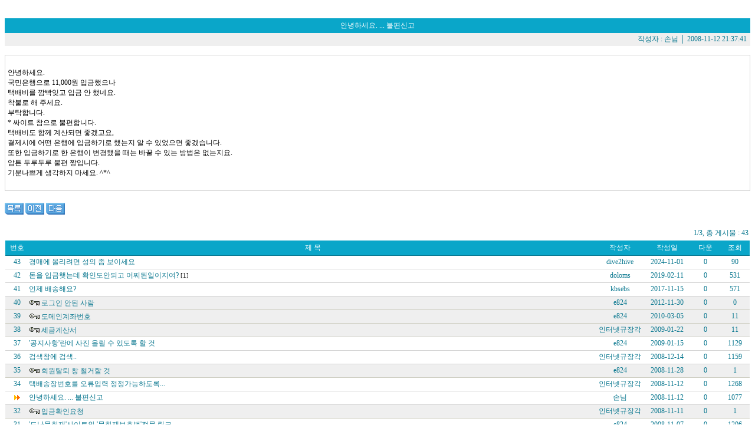

--- FILE ---
content_type: text/html; charset=EUC-KR
request_url: http://e824.com/webboard/view.php?&bbs_id=error&m_id=&a_seq=&p_pid=&page=&doc_num=204
body_size: 32250
content:
	<html>
<head>
<title>알지보드 > 불편신고 > 안녕하세요. ... 불편신고</title>
<meta http-equiv="Content-Type" content="text/html; charset=euc-kr">
<link href="./skin/board/basic/style.css" rel="stylesheet" type="text/css">
</head>

<body
>
<div align="center">
<SCRIPT LANGUAGE="JavaScript">
<!--
function img_new_window(name,title) {
	if(name=='')
		return;
	var x=screen.width/2-150/2; //창을 화면 중앙으로 위치 
	var y=(screen.height-30)/2-150/2;
	window.open('./skin/board/basic/img_view.php?image='+name+'&title='+title,'','width=150,height=150,scrollbars=1,resizable=1,top='+y+',left='+x)
}
//-->
</SCRIPT>

<!--table border=0 cellspacing=0 cellpadding=0 width=100%>
<tr>
	<td align=right>
	    <a href="./">[Home]</a>
	    <a href=./mb_login.php?url=%2Fwebboard%2Fview.php%3F%26bbs_id%3Derror%26m_id%3D%26a_seq%3D%26p_pid%3D%26page%3D%26doc_num%3D204  class=bbs>[로그인]</a>
		<a href=./mb_join.php?url=%2Fwebboard%2Fview.php%3F%26bbs_id%3Derror%26m_id%3D%26a_seq%3D%26p_pid%3D%26page%3D%26doc_num%3D204  class=bbs>[가입]</a> 
		<a href=./mb_password.php?url=%2Fwebboard%2Fview.php%3F%26bbs_id%3Derror%26m_id%3D%26a_seq%3D%26p_pid%3D%26page%3D%26doc_num%3D204  class=bbs>[암호찾기]</a>
	    <RG----[정보수정]</a>
		<RG----[메모]</a>
		<RG----[로그아웃]</a>
		<RG----[탈퇴]</a>
	    <RG----[관리]</a>
	</td>
</tr>
</table-->	<TABLE>
  <TR>
    <TD  class=bbs>&nbsp;</TD>
  </TR>
</TABLE>
<TABLE cellSpacing=0 cellPadding=0 width="100%" border=0>
  <TR> 
    <TD align=middle> <TABLE cellSpacing=0 cellPadding=0 width="100%" border=0>
        <TR> 
          <TD> <TABLE cellSpacing=0 cellPadding=0 width="100%" 
border=0>
              <TR> 

                <TD height=25 align=middle bgColor=#0aa6c9 class="bbs"><FONT 
                              color=#ffffff>안녕하세요. ... 불편신고							  
				 </FONT></TD>
              </TR>
			  <TR bgColor=#efefef> 
                      
                    <TD height=22 class="bbs" width=100% align=right>
					작성자 : <span onClick="rg_layer('./', 'error','', '손님', '', '', '')" style='cursor:hand;'> 
                                            손님</span>
                       <!--[220.xxx.143.xxx] --> │
                     2008-11-12 21:37:41&nbsp;&nbsp;
                  </TD>  
              </TR>
              <TR> 
                <TD align=middle bgColor=#ffffff><br>
									<TABLE width="100%" border=0 style="table-layout:fixed" cellspacing=1 cellpadding=4 bgcolor=d1d1d1>
                    <TR> 
                      <TD class="bbs" style='word-break:break-all' id="contents" bgcolor=#ffffff>
<!--홈페이지 : <a href="./link.php?&bbs_id=error&page=&type=home&doc_num=204" target=_blank  class=bbs></a>, Hit:1<br>
--><!--링크 #1 : <RG--</a>, Hit:0<br>
--><!--링크 #2 : <RG--</a>, Hit:0<br>
--><!--다운로드 #1 : <RG-- (0 Bytes)</a>, Down:0<br>
--><!--다운로드 #2 : <RG-- (0 Bytes)</a>, Down:0<br>
--><!-- : <br>
--><!-- : <br>
--><!-- : <br>
--><!-- : <br>
--><!-- : <br>
--><!--<br>
--><!--<br>
--><script language="JavaScript" type="text/JavaScript">
var img1_width = 0;
var img2_width = 0;
var img1_exist = false;
var img2_exist = false;

function set_img_init() {
	if(img1_exist) setInterval(set_img1, 100);
	if(img2_exist) setInterval(set_img2, 100);
	if(old_onload) old_onload();
}

function set_img(name,org_width,view_width) {
  var img = eval((navigator.appName == 'Netscape') ? nsdoc+'.'+name : 'document.all.'+name);
  if (img) {
	  if(org_width>view_width) {
			img.width=view_width;
		} else if(org_width < view_width) {
			img.width=org_width;
		}
	}
}

if(onload)
	var old_onload=onload;
onload=set_img_init;
</script>
<!--<img src="" border="0" onerror="this.src='./skin/board/basic/blank_.gif'" onclick="img_new_window('','%BE%C8%B3%E7%C7%CF%BC%BC%BF%E4.+...+%BA%D2%C6%ED%BD%C5%B0%ED')" style="cursor:hand;" id=img_file1>
<script language="JavaScript" type="text/JavaScript">
img1_exist = true;
function set_img1() {
	if(img1_width==0) {
		img1_width = img_file1.width;
	}
	set_img('img_file1',img1_width,contents.offsetWidth)
}
</script>
<br>
--><!--<img src="" border="0" onerror="this.src='./skin/board/basic/blank_.gif'" onclick="img_new_window('','%BE%C8%B3%E7%C7%CF%BC%BC%BF%E4.+...+%BA%D2%C6%ED%BD%C5%B0%ED')" style="cursor:hand;" id=img_file2>
<script language="JavaScript" type="text/JavaScript">
img2_exist = true;
function set_img2() {
	if(img2_width==0) {
		img2_width = img_file2.width;
	}
	set_img('img_file2',img2_width,contents.offsetWidth)
}
</script>
<br>
--><br>
<FONT color=#000000>안녕하세요. <br>국민은행으로 11,000원 입금했으나 <br>택배비를 깜빡잊고 입금 안 했네요. <br>착불로 해 주세요. <br>부탁합니다. <br>* 싸이트 참으로 불편합니다. <br>택배비도 함께 계산되면 좋겠고요, <br>결제시에 어떤 은행에 입금하기로 했는지 알 수 있었으면 좋겠습니다. <br>또한 입금하기로 한 은행이 변경됐을 때는 바꿀 수 있는 방법은 없는지요. <br>암튼 두루두루 불편 짱입니다. <br>기분나쁘게 생각하지 마세요. ^*^</FONT>
<br>
								<br>
                <!--<div id="Layer1" style="width:100%; height:100px; overflow: hidden;word-break:break-all;background-color:#F7F7F7;layer-background-color:#F7F7F7;">
<p style="margin:5;"></div>
</div>
								-->                <!-- 테러 태그 방지용 -->
                </xml></xmp><a href=""></a><a href=''></a>
											</TD>
                    </TR>
                  </TABLE>
								</TD>
              </TR>
            </TABLE></TD>
        </TR>
      </TABLE><br></TD>
  </TR>
<tr>
<td background="./skin/board/basic/b.gif"><spacer type=block height=1></td>
</tr>
<tr>
<td align=center>
		<table border=0 width=100% cellpadding=0 cellspacing=0>		</table>
	</td></tr>
<!--<tr><td align=center class=bbs><br>
<spacer type=block width=100% height=1 background="./skin/board/basic/b.gif" >
<table border=0 width=100% cellpadding=0 cellspacing=0>
<form name=form_comment method=post action='./comment.php?&bbs_id=error&m_id=&a_seq=&p_pid=&page=&type=write&doc_num=204' autocomplete=off>
    <tr> 
      <td class=bottomline align=center class=bbs> <table width="100%" border="0" cellspacing="0" cellpadding="0">
              <tr> 
                <td>&nbsp;</td>
                <td align="left" class=bbs>&nbsp;&nbsp;&nbsp;이름&nbsp;:&nbsp; <input type=text name=cmt_name class=text size=10 maxlength=20 value='' itemname='이름' required style='border-width:1; border-color:rgb(136,136,136); border-style:solid;'> 
                </td>
                <td align="center" class=bbs>이메일&nbsp;:&nbsp; <input type=text name=cmt_email class=text size=10 maxlength=50 value='' itemname='이메일' style='border-width:1; border-color:rgb(136,136,136); border-style:solid;'> 
                </td>
                <td align="right" class=bbs>암호&nbsp;:&nbsp; <input type=password name=cmt_password class=text size=10 itemname='암호' required style='border-width:1; border-color:rgb(136,136,136); border-style:solid;'>&nbsp;</td>
                <td width="80" align=center></td>
              </tr>
            </table></td>
    </tr>
    <tr> 
      <td class=bottomline align=center> <table width="100%" border="0" cellspacing="0" cellpadding="0">
              <tr> 
                <td>&nbsp;</td>
                <td height="24" align="left" valign="bottom" class=bbs>&nbsp;&nbsp;&nbsp;이름&nbsp;:&nbsp; 
                                  </td>
                <td valign="bottom" class=bbs>이메일&nbsp;:&nbsp; 
                                  </td>
                <td width="80" align=center></td>
              </tr>
            </table></td>
    </tr>

    <tr> 
      <td class=bottomline align=center> <table width=100%>
          <tr> 
            <td width=50 align=center class=bbs onclick="document.form_comment.cmt_comment.rows=document.form_comment.cmt_comment.rows+2" style=cursor:hand>내용
            <td><textarea rows=4 name=cmt_comment class=textarea style='width:100%' onKeyDown="if ((getByteLength(this.value) >= 200) && (event.keyCode >= 47)) event.returnValue = false;" required itemname='코멘트내용' style='border-width:1; border-color:rgb(136,136,136); border-style:solid;'></textarea></td>
            <td width="80" height="100%"><input type=submit value='  의견작성  ' style="height:100%;width:100%"></td></tr> 
        </table></td>
    </tr>
  </form>
  <script language="JavaScript">

function getByteLength(s)
{
  var len = 0;

  if (s == null) return 0;

  for(var i = 0; i < s.length; i++)
  {
    var c = escape(s.charAt(i));
    if (c.length == 1) len++;
    else if (c.indexOf("%u") != -1) len += 2;
    else if (c.indexOf("%") != -1) len += c.length / 3;
  }
  return len;
}

</script>
		<tr>
			<TD align=middle bgColor=#d1d1d1 colSpan=2 height=1><IMG 
				height=1 width="100%" border=0></TD>
			</TR>
</table>
	</td></tr>
-->  <TR> 
    <TD class="bbs"><img height=5><br>
        <a href="./list.php?&bbs_id=error&page=&m_id=&a_seq=&p_pid="  class=bbs><IMG src="./skin/board/basic/list.gif" border=0></a>
		<a href="./view.php?&bbs_id=error&m_id=&a_seq=&p_pid=&page=&doc_num=205"><img src="./skin/board/basic/prev.gif" border=0></a>        <a href="./view.php?&bbs_id=error&m_id=&a_seq=&p_pid=&page=&doc_num=203"><img src="./skin/board/basic/next.gif" border=0></a>
        <!--<RG--<IMG src="./skin/board/basic/write.gif" border=0></a>-->        <!--<RG--<IMG src="./skin/board/basic/reply.gif" border=0></a>-->
        <!--<RG--<IMG src="./skin/board/basic/modify.gif" border=0></a>-->        <!--<RG--<IMG src="./skin/board/basic/delete.gif" border=0></a>-->
<!--<RG--<IMG src="./skin/board/basic/vote.gif" border=0></a>--><!--<RG--<IMG src="./skin/board/basic/novote.gif" border=0></a>-->
        <!--            <a href="javascript:view_manager(204)"><IMG src="./skin/board/basic/admin.gif" border=0></a>
<script language="JavaScript" type="text/JavaScript">
function view_manager(doc_num)
{
	window.open('?bbs_id=error&chk_rg_num[]='+doc_num, "board_manager", 'scrollbars=no,width=355,height=200');
}
</script>
        -->		</TD>
  </TR>
</TABLE>
<br><table width="100%">
<tr>
    <form name=fcategory>
    <td width=50%> 
        <!--            Category : <select name=ca_id onchange="location='./list.php?bbs_id=error&ss[fc]='+this.value;" class=select>
            <option value=''>전체</option>
                        </select>
        -->    </td>
    </form>
		<td width=50% align="right" class="bbs">1/3, 총 게시물 : 43</td>
</tr>
</table>

<TABLE cellSpacing=0 cellPadding=1 width="100%" border=0>
	<TR> 
		<TD> <TABLE cellSpacing=0 cellPadding=0 width="100%" border=0 style="table-layout:fixed">
<form name=form_list method='post' action=''>
<input type=hidden name=bbs_id value='error'>
<input type=hidden name=page value='1'>
				<TR bgColor=#0aa6c9 height=25> 
					<TD width=40 align=middle class="bbs"><FONT 
											color=#ffffff>번호</FONT></TD>
<!--					<TD width=60 align=middle class="bbs"><FONT 
											color=#ffffff>분류</FONT></TD>
-->					<TD align=middle class="bbs"><FONT color=#ffffff>제 목</FONT></TD>
					<TD width=80 align=middle class="bbs"><FONT 
										color=#ffffff>작성자</FONT></TD>
					<TD width=80 align=middle class="bbs"><FONT 
										color=#ffffff>작성일</FONT></TD>
					<TD width=50 align=middle class="bbs"><FONT 
										color=#ffffff>다운</FONT></TD>
					<TD width=50 align=middle class="bbs"><FONT 
										color=#ffffff>조회</FONT></TD>
<!--					<TD width=40 align=middle class="bbs"><FONT 
										color=#ffffff>추천</FONT></TD>
--><!--					<TD width=40 align=middle class="bbs"><FONT 
										color=#ffffff>비추천</FONT></TD>
-->				</TR>
				<TR> 
					<TD bgColor=#09778f colSpan=6 height=1></TD>
				</TR>
<TR bgColor='#ffffff' height=22> 
	<TD align=middle class="bbs">43</TD>
<!--	<td align=middle class="bbs"></td>
-->	<TD nowrap>
<!--	<input type=checkbox name=chk_rg_num[] value='222'>
-->	 <a href="./view.php?&bbs_id=error&m_id=&a_seq=&p_pid=&page=&doc_num=222"  class=bbs>경매에 올리려면 성의 좀 보이세요</a> <span style='font-size:8pt;'></span> </TD></xmp></xml></font>
	<TD align=middle class="bbs"><span onClick="rg_layer('./', 'error','dive2hive', 'dive2hive', '', '', '0')" style='cursor:hand;'> dive2hive</span></TD>
	<TD align=middle class="bbs">2024-11-01</TD>
<TD align=middle class="bbs">0</td>
	<TD align=middle class="bbs">90</TD>
<!--<TD align=middle class="bbs">0</td>
--><!--<TD align=middle class="bbs">0</td>
--></TR>
<TR> 
	<TD align=middle bgColor=#d1d1d1 colSpan='6' height=1><IMG 
			height=1 src="./skin/board/basic/blank_.gif" width="100%" 
			border=0></TD>
</TR><TR bgColor='#ffffff' height=22> 
	<TD align=middle class="bbs">42</TD>
<!--	<td align=middle class="bbs"></td>
-->	<TD nowrap>
<!--	<input type=checkbox name=chk_rg_num[] value='221'>
-->	 <a href="./view.php?&bbs_id=error&m_id=&a_seq=&p_pid=&page=&doc_num=221"  class=bbs>돈을 입금햇는데 확인도안되고 어찌된일이지여?</a> <span style='font-size:8pt;'>[1]</span> </TD></xmp></xml></font>
	<TD align=middle class="bbs"><span onClick="rg_layer('./', 'error','doloms', 'doloms', '', '', '0')" style='cursor:hand;'> doloms</span></TD>
	<TD align=middle class="bbs">2019-02-11</TD>
<TD align=middle class="bbs">0</td>
	<TD align=middle class="bbs">531</TD>
<!--<TD align=middle class="bbs">0</td>
--><!--<TD align=middle class="bbs">0</td>
--></TR>
<TR> 
	<TD align=middle bgColor=#d1d1d1 colSpan='6' height=1><IMG 
			height=1 src="./skin/board/basic/blank_.gif" width="100%" 
			border=0></TD>
</TR><TR bgColor='#ffffff' height=22> 
	<TD align=middle class="bbs">41</TD>
<!--	<td align=middle class="bbs"></td>
-->	<TD nowrap>
<!--	<input type=checkbox name=chk_rg_num[] value='220'>
-->	 <a href="./view.php?&bbs_id=error&m_id=&a_seq=&p_pid=&page=&doc_num=220"  class=bbs>언제 배송해요?</a> <span style='font-size:8pt;'></span> </TD></xmp></xml></font>
	<TD align=middle class="bbs"><span onClick="rg_layer('./', 'error','kbsebs', 'kbsebs', '', '', '0')" style='cursor:hand;'> kbsebs</span></TD>
	<TD align=middle class="bbs">2017-11-15</TD>
<TD align=middle class="bbs">0</td>
	<TD align=middle class="bbs">571</TD>
<!--<TD align=middle class="bbs">0</td>
--><!--<TD align=middle class="bbs">0</td>
--></TR>
<TR> 
	<TD align=middle bgColor=#d1d1d1 colSpan='6' height=1><IMG 
			height=1 src="./skin/board/basic/blank_.gif" width="100%" 
			border=0></TD>
</TR><TR bgColor='#efefef' height=22> 
	<TD align=middle class="bbs">40</TD>
<!--	<td align=middle class="bbs"></td>
-->	<TD nowrap>
<!--	<input type=checkbox name=chk_rg_num[] value='218'>
-->	 <IMG src="./skin/board/basic/secret.gif" border=0><a href="./view.php?&bbs_id=error&m_id=&a_seq=&p_pid=&page=&doc_num=218"  class=bbs>로그인 안된 사람</a> <span style='font-size:8pt;'></span> </TD></xmp></xml></font>
	<TD align=middle class="bbs"><span onClick="rg_layer('./', 'error','e824', 'e824', '', '', '0')" style='cursor:hand;'> e824</span></TD>
	<TD align=middle class="bbs">2012-11-30</TD>
<TD align=middle class="bbs">0</td>
	<TD align=middle class="bbs">0</TD>
<!--<TD align=middle class="bbs">0</td>
--><!--<TD align=middle class="bbs">0</td>
--></TR>
<TR> 
	<TD align=middle bgColor=#cdcdc colSpan='6' height=1><IMG 
			height=1 src="./skin/board/basic/blank_.gif" width="100%" 
			border=0></TD>
</TR><TR bgColor='#efefef' height=22> 
	<TD align=middle class="bbs">39</TD>
<!--	<td align=middle class="bbs"></td>
-->	<TD nowrap>
<!--	<input type=checkbox name=chk_rg_num[] value='215'>
-->	 <IMG src="./skin/board/basic/secret.gif" border=0><a href="./view.php?&bbs_id=error&m_id=&a_seq=&p_pid=&page=&doc_num=215"  class=bbs>도메인계좌번호</a> <span style='font-size:8pt;'></span> </TD></xmp></xml></font>
	<TD align=middle class="bbs"><span onClick="rg_layer('./', 'error','e824', 'e824', '', '', '0')" style='cursor:hand;'> e824</span></TD>
	<TD align=middle class="bbs">2010-03-05</TD>
<TD align=middle class="bbs">0</td>
	<TD align=middle class="bbs">11</TD>
<!--<TD align=middle class="bbs">0</td>
--><!--<TD align=middle class="bbs">0</td>
--></TR>
<TR> 
	<TD align=middle bgColor=#cdcdc colSpan='6' height=1><IMG 
			height=1 src="./skin/board/basic/blank_.gif" width="100%" 
			border=0></TD>
</TR><TR bgColor='#efefef' height=22> 
	<TD align=middle class="bbs">38</TD>
<!--	<td align=middle class="bbs"></td>
-->	<TD nowrap>
<!--	<input type=checkbox name=chk_rg_num[] value='210'>
-->	 <IMG src="./skin/board/basic/secret.gif" border=0><a href="./view.php?&bbs_id=error&m_id=&a_seq=&p_pid=&page=&doc_num=210"  class=bbs>세금계산서</a> <span style='font-size:8pt;'></span> </TD></xmp></xml></font>
	<TD align=middle class="bbs"><span onClick="rg_layer('./', 'error','', '인터넷규장각', '', '', '')" style='cursor:hand;'> 인터넷규장각</span></TD>
	<TD align=middle class="bbs">2009-01-22</TD>
<TD align=middle class="bbs">0</td>
	<TD align=middle class="bbs">11</TD>
<!--<TD align=middle class="bbs">0</td>
--><!--<TD align=middle class="bbs">0</td>
--></TR>
<TR> 
	<TD align=middle bgColor=#cdcdc colSpan='6' height=1><IMG 
			height=1 src="./skin/board/basic/blank_.gif" width="100%" 
			border=0></TD>
</TR><TR bgColor='#ffffff' height=22> 
	<TD align=middle class="bbs">37</TD>
<!--	<td align=middle class="bbs"></td>
-->	<TD nowrap>
<!--	<input type=checkbox name=chk_rg_num[] value='209'>
-->	 <a href="./view.php?&bbs_id=error&m_id=&a_seq=&p_pid=&page=&doc_num=209"  class=bbs>&#039;공지사항&#039;란에 사진 올릴 수 있도록 할 것</a> <span style='font-size:8pt;'></span> </TD></xmp></xml></font>
	<TD align=middle class="bbs"><span onClick="rg_layer('./', 'error','', 'e824', 'webmaster%40e824.com', '', '')" style='cursor:hand;'> e824</span></TD>
	<TD align=middle class="bbs">2009-01-15</TD>
<TD align=middle class="bbs">0</td>
	<TD align=middle class="bbs">1129</TD>
<!--<TD align=middle class="bbs">0</td>
--><!--<TD align=middle class="bbs">0</td>
--></TR>
<TR> 
	<TD align=middle bgColor=#d1d1d1 colSpan='6' height=1><IMG 
			height=1 src="./skin/board/basic/blank_.gif" width="100%" 
			border=0></TD>
</TR><TR bgColor='#ffffff' height=22> 
	<TD align=middle class="bbs">36</TD>
<!--	<td align=middle class="bbs"></td>
-->	<TD nowrap>
<!--	<input type=checkbox name=chk_rg_num[] value='208'>
-->	 <a href="./view.php?&bbs_id=error&m_id=&a_seq=&p_pid=&page=&doc_num=208"  class=bbs>검색창에 검색..</a> <span style='font-size:8pt;'></span> </TD></xmp></xml></font>
	<TD align=middle class="bbs"><span onClick="rg_layer('./', 'error','', '인터넷규장각', '', '', '')" style='cursor:hand;'> 인터넷규장각</span></TD>
	<TD align=middle class="bbs">2008-12-14</TD>
<TD align=middle class="bbs">0</td>
	<TD align=middle class="bbs">1159</TD>
<!--<TD align=middle class="bbs">0</td>
--><!--<TD align=middle class="bbs">0</td>
--></TR>
<TR> 
	<TD align=middle bgColor=#d1d1d1 colSpan='6' height=1><IMG 
			height=1 src="./skin/board/basic/blank_.gif" width="100%" 
			border=0></TD>
</TR><TR bgColor='#efefef' height=22> 
	<TD align=middle class="bbs">35</TD>
<!--	<td align=middle class="bbs"></td>
-->	<TD nowrap>
<!--	<input type=checkbox name=chk_rg_num[] value='207'>
-->	 <IMG src="./skin/board/basic/secret.gif" border=0><a href="./view.php?&bbs_id=error&m_id=&a_seq=&p_pid=&page=&doc_num=207"  class=bbs>회원탈퇴 창 철거할 것</a> <span style='font-size:8pt;'></span> </TD></xmp></xml></font>
	<TD align=middle class="bbs"><span onClick="rg_layer('./', 'error','', 'e824', '', '', '')" style='cursor:hand;'> e824</span></TD>
	<TD align=middle class="bbs">2008-11-28</TD>
<TD align=middle class="bbs">0</td>
	<TD align=middle class="bbs">1</TD>
<!--<TD align=middle class="bbs">0</td>
--><!--<TD align=middle class="bbs">0</td>
--></TR>
<TR> 
	<TD align=middle bgColor=#cdcdc colSpan='6' height=1><IMG 
			height=1 src="./skin/board/basic/blank_.gif" width="100%" 
			border=0></TD>
</TR><TR bgColor='#ffffff' height=22> 
	<TD align=middle class="bbs">34</TD>
<!--	<td align=middle class="bbs"></td>
-->	<TD nowrap>
<!--	<input type=checkbox name=chk_rg_num[] value='205'>
-->	 <a href="./view.php?&bbs_id=error&m_id=&a_seq=&p_pid=&page=&doc_num=205"  class=bbs>택배송장번호를 오류입력 정정가능하도록...</a> <span style='font-size:8pt;'></span> </TD></xmp></xml></font>
	<TD align=middle class="bbs"><span onClick="rg_layer('./', 'error','', '인터넷규장각', '', '', '')" style='cursor:hand;'> 인터넷규장각</span></TD>
	<TD align=middle class="bbs">2008-11-12</TD>
<TD align=middle class="bbs">0</td>
	<TD align=middle class="bbs">1268</TD>
<!--<TD align=middle class="bbs">0</td>
--><!--<TD align=middle class="bbs">0</td>
--></TR>
<TR> 
	<TD align=middle bgColor=#d1d1d1 colSpan='6' height=1><IMG 
			height=1 src="./skin/board/basic/blank_.gif" width="100%" 
			border=0></TD>
</TR><TR bgColor='#ffffff' height=22> 
	<TD align=middle class="bbs"><IMG src="./skin/board/basic/cdoc.gif" border=0></TD>
<!--	<td align=middle class="bbs"></td>
-->	<TD nowrap>
<!--	<input type=checkbox name=chk_rg_num[] value='204'>
-->	 <a href="./view.php?&bbs_id=error&m_id=&a_seq=&p_pid=&page=&doc_num=204"  class=bbs>안녕하세요. ... 불편신고</a> <span style='font-size:8pt;'></span> </TD></xmp></xml></font>
	<TD align=middle class="bbs"><span onClick="rg_layer('./', 'error','', '손님', '', '', '')" style='cursor:hand;'> 손님</span></TD>
	<TD align=middle class="bbs">2008-11-12</TD>
<TD align=middle class="bbs">0</td>
	<TD align=middle class="bbs">1077</TD>
<!--<TD align=middle class="bbs">0</td>
--><!--<TD align=middle class="bbs">0</td>
--></TR>
<TR> 
	<TD align=middle bgColor=#d1d1d1 colSpan='6' height=1><IMG 
			height=1 src="./skin/board/basic/blank_.gif" width="100%" 
			border=0></TD>
</TR><TR bgColor='#efefef' height=22> 
	<TD align=middle class="bbs">32</TD>
<!--	<td align=middle class="bbs"></td>
-->	<TD nowrap>
<!--	<input type=checkbox name=chk_rg_num[] value='203'>
-->	 <IMG src="./skin/board/basic/secret.gif" border=0><a href="./view.php?&bbs_id=error&m_id=&a_seq=&p_pid=&page=&doc_num=203"  class=bbs>입금확인요청</a> <span style='font-size:8pt;'></span> </TD></xmp></xml></font>
	<TD align=middle class="bbs"><span onClick="rg_layer('./', 'error','', '인터넷규장각', '', '', '')" style='cursor:hand;'> 인터넷규장각</span></TD>
	<TD align=middle class="bbs">2008-11-11</TD>
<TD align=middle class="bbs">0</td>
	<TD align=middle class="bbs">1</TD>
<!--<TD align=middle class="bbs">0</td>
--><!--<TD align=middle class="bbs">0</td>
--></TR>
<TR> 
	<TD align=middle bgColor=#cdcdc colSpan='6' height=1><IMG 
			height=1 src="./skin/board/basic/blank_.gif" width="100%" 
			border=0></TD>
</TR><TR bgColor='#ffffff' height=22> 
	<TD align=middle class="bbs">31</TD>
<!--	<td align=middle class="bbs"></td>
-->	<TD nowrap>
<!--	<input type=checkbox name=chk_rg_num[] value='202'>
-->	 <a href="./view.php?&bbs_id=error&m_id=&a_seq=&p_pid=&page=&doc_num=202"  class=bbs>&#039;도난문화재&#039;사이트와 &#039;문화재보호법&#039;전문 링크</a> <span style='font-size:8pt;'></span> </TD></xmp></xml></font>
	<TD align=middle class="bbs"><span onClick="rg_layer('./', 'error','', 'e824', 'webmaster%40e824.com', '', '')" style='cursor:hand;'> e824</span></TD>
	<TD align=middle class="bbs">2008-11-07</TD>
<TD align=middle class="bbs">0</td>
	<TD align=middle class="bbs">1206</TD>
<!--<TD align=middle class="bbs">0</td>
--><!--<TD align=middle class="bbs">0</td>
--></TR>
<TR> 
	<TD align=middle bgColor=#d1d1d1 colSpan='6' height=1><IMG 
			height=1 src="./skin/board/basic/blank_.gif" width="100%" 
			border=0></TD>
</TR><TR bgColor='#ffffff' height=22> 
	<TD align=middle class="bbs">30</TD>
<!--	<td align=middle class="bbs"></td>
-->	<TD nowrap>
<!--	<input type=checkbox name=chk_rg_num[] value='201'>
-->	 <a href="./view.php?&bbs_id=error&m_id=&a_seq=&p_pid=&page=&doc_num=201"  class=bbs>택배비 &#034; 예상발송료 &#034; &nbsp;: 일반시군 2,500원(15,000원 이상 택배비 무료)</a> <span style='font-size:8pt;'></span> </TD></xmp></xml></font>
	<TD align=middle class="bbs"><span onClick="rg_layer('./', 'error','', '인터넷규장각', '', '', '')" style='cursor:hand;'> 인터넷규장각</span></TD>
	<TD align=middle class="bbs">2008-11-04</TD>
<TD align=middle class="bbs">0</td>
	<TD align=middle class="bbs">930</TD>
<!--<TD align=middle class="bbs">0</td>
--><!--<TD align=middle class="bbs">0</td>
--></TR>
<TR> 
	<TD align=middle bgColor=#d1d1d1 colSpan='6' height=1><IMG 
			height=1 src="./skin/board/basic/blank_.gif" width="100%" 
			border=0></TD>
</TR><TR bgColor='#efefef' height=22> 
	<TD align=middle class="bbs">29</TD>
<!--	<td align=middle class="bbs"></td>
-->	<TD nowrap>
<!--	<input type=checkbox name=chk_rg_num[] value='179'>
-->	 <IMG src="./skin/board/basic/secret.gif" border=0><a href="./view.php?&bbs_id=error&m_id=&a_seq=&p_pid=&page=&doc_num=179"  class=bbs>세금계산서</a> <span style='font-size:8pt;'></span> </TD></xmp></xml></font>
	<TD align=middle class="bbs"><span onClick="rg_layer('./', 'error','', '동민', '', '', '')" style='cursor:hand;'> 동민</span></TD>
	<TD align=middle class="bbs">2008-07-23</TD>
<TD align=middle class="bbs">0</td>
	<TD align=middle class="bbs">3</TD>
<!--<TD align=middle class="bbs">0</td>
--><!--<TD align=middle class="bbs">0</td>
--></TR>
<TR> 
	<TD align=middle bgColor=#cdcdc colSpan='6' height=1><IMG 
			height=1 src="./skin/board/basic/blank_.gif" width="100%" 
			border=0></TD>
</TR><TR bgColor='#ffffff' height=22> 
	<TD align=middle class="bbs">28</TD>
<!--	<td align=middle class="bbs"></td>
-->	<TD nowrap>
<!--	<input type=checkbox name=chk_rg_num[] value='121'>
-->	 <a href="./view.php?&bbs_id=error&m_id=&a_seq=&p_pid=&page=&doc_num=121"  class=bbs>이 창에 외부인들 글 올리지 못하게 할 것(인터넷규장각)</a> <span style='font-size:8pt;'></span> </TD></xmp></xml></font>
	<TD align=middle class="bbs"><span onClick="rg_layer('./', 'error','', 'e824', 'webmaster%40e824.com', '', '')" style='cursor:hand;'> e824</span></TD>
	<TD align=middle class="bbs">2008-05-29</TD>
<TD align=middle class="bbs">0</td>
	<TD align=middle class="bbs">1253</TD>
<!--<TD align=middle class="bbs">0</td>
--><!--<TD align=middle class="bbs">0</td>
--></TR>
<TR> 
	<TD align=middle bgColor=#d1d1d1 colSpan='6' height=1><IMG 
			height=1 src="./skin/board/basic/blank_.gif" width="100%" 
			border=0></TD>
</TR><TR bgColor='#efefef' height=22> 
	<TD align=middle class="bbs">27</TD>
<!--	<td align=middle class="bbs"></td>
-->	<TD nowrap>
<!--	<input type=checkbox name=chk_rg_num[] value='117'>
-->	 <IMG src="./skin/board/basic/secret.gif" border=0><a href="./view.php?&bbs_id=error&m_id=&a_seq=&p_pid=&page=&doc_num=117"  class=bbs>이메일세팅방법</a> <span style='font-size:8pt;'></span> </TD></xmp></xml></font>
	<TD align=middle class="bbs"><span onClick="rg_layer('./', 'error','', '동민', '', '', '')" style='cursor:hand;'> 동민</span></TD>
	<TD align=middle class="bbs">2008-05-28</TD>
<TD align=middle class="bbs">0</td>
	<TD align=middle class="bbs">11</TD>
<!--<TD align=middle class="bbs">0</td>
--><!--<TD align=middle class="bbs">0</td>
--></TR>
<TR> 
	<TD align=middle bgColor=#cdcdc colSpan='6' height=1><IMG 
			height=1 src="./skin/board/basic/blank_.gif" width="100%" 
			border=0></TD>
</TR><TR bgColor='#ffffff' height=22> 
	<TD align=middle class="bbs">26</TD>
<!--	<td align=middle class="bbs"></td>
-->	<TD nowrap>
<!--	<input type=checkbox name=chk_rg_num[] value='110'>
-->	 <a href="./view.php?&bbs_id=error&m_id=&a_seq=&p_pid=&page=&doc_num=110"  class=bbs>이 창,, 관리자외 글 올리지 못하게 할 것(인터넷규장각)</a> <span style='font-size:8pt;'></span> </TD></xmp></xml></font>
	<TD align=middle class="bbs"><span onClick="rg_layer('./', 'error','', 'e824', 'webmaster%40e824.com', '', '')" style='cursor:hand;'> e824</span></TD>
	<TD align=middle class="bbs">2008-05-21</TD>
<TD align=middle class="bbs">0</td>
	<TD align=middle class="bbs">1105</TD>
<!--<TD align=middle class="bbs">0</td>
--><!--<TD align=middle class="bbs">0</td>
--></TR>
<TR> 
	<TD align=middle bgColor=#d1d1d1 colSpan='6' height=1><IMG 
			height=1 src="./skin/board/basic/blank_.gif" width="100%" 
			border=0></TD>
</TR><TR bgColor='#ffffff' height=22> 
	<TD align=middle class="bbs">25</TD>
<!--	<td align=middle class="bbs"></td>
-->	<TD nowrap>
<!--	<input type=checkbox name=chk_rg_num[] value='59'>
-->	 <a href="./view.php?&bbs_id=error&m_id=&a_seq=&p_pid=&page=&doc_num=59"  class=bbs>모든 계좌 결제시스템에 넣기 바람</a> <span style='font-size:8pt;'></span> </TD></xmp></xml></font>
	<TD align=middle class="bbs"><span onClick="rg_layer('./', 'error','', '인터넷규장각', '', '', '')" style='cursor:hand;'> 인터넷규장각</span></TD>
	<TD align=middle class="bbs">2008-03-16</TD>
<TD align=middle class="bbs">0</td>
	<TD align=middle class="bbs">1092</TD>
<!--<TD align=middle class="bbs">0</td>
--><!--<TD align=middle class="bbs">0</td>
--></TR>
<TR> 
	<TD align=middle bgColor=#d1d1d1 colSpan='6' height=1><IMG 
			height=1 src="./skin/board/basic/blank_.gif" width="100%" 
			border=0></TD>
</TR><TR bgColor='#ffffff' height=22> 
	<TD align=middle class="bbs">24</TD>
<!--	<td align=middle class="bbs"></td>
-->	<TD nowrap>
<!--	<input type=checkbox name=chk_rg_num[] value='46'>
-->	 <a href="./view.php?&bbs_id=error&m_id=&a_seq=&p_pid=&page=&doc_num=46"  class=bbs>모든 리스트에 그림이 나타나게</a> <span style='font-size:8pt;'></span> </TD></xmp></xml></font>
	<TD align=middle class="bbs"><span onClick="rg_layer('./', 'error','', 'e824', 'webmaster%40e824.com', '', '')" style='cursor:hand;'> e824</span></TD>
	<TD align=middle class="bbs">2008-02-29</TD>
<TD align=middle class="bbs">0</td>
	<TD align=middle class="bbs">1061</TD>
<!--<TD align=middle class="bbs">0</td>
--><!--<TD align=middle class="bbs">0</td>
--></TR>
<TR> 
	<TD align=middle bgColor=#d1d1d1 colSpan='6' height=1><IMG 
			height=1 src="./skin/board/basic/blank_.gif" width="100%" 
			border=0></TD>
</TR>					</form>
        </TABLE></TD>
    </TR>
    <TR> 
      <TD align=middle class="bbs">
			<br>
			<b>[1]</b> <a href="./list.php?&bbs_id=error&page=2" class=bbs>[2]</a> <a href="./list.php?&bbs_id=error&page=3" class=bbs>[3]</a> <a href="./list.php?&bbs_id=error&page=3" class=bbs>[end]</a> 			</TD>
    </TR>
    <TR></TR>
  </TABLE>
  <TABLE width="100%" border=0>
    <TR> 
    <td width=40% class="bbs">
        <!--<RG--<IMG src="./skin/board/basic/write.gif" border=0></a>-->        <!--

<script language='javascript'>
	function all_checked()
	{
		var f = document.form_list;

		for (var i=0; i<f.length; i++) { 
			if (f.elements[i].name == 'chk_rg_num[]') { 
				f.elements[i].checked = true;
			}
		}
	}
	function all_unchecked()
	{
		var f = document.form_list;

		for (var i=0; i<f.length; i++) { 
			if (f.elements[i].name == 'chk_rg_num[]') { 
				f.elements[i].checked = false;
			}
		}
	}
	function board_manager(url)
	{
			var f = document.form_list;
			var chk_count = 0;

			for (var i=0; i<f.length; i++) { 
				if (f.elements[i].name == 'chk_rg_num[]' && f.elements[i].checked) { 
					chk_count++;
				}
			}
			if (!chk_count) {
				alert("게시물을 하나 이상 선택하세요.");
				return;
			}

			window.open('', "board_manager", 'scrollbars=no,width=355,height=200');

			f.action = url;
			f.target='board_manager';
			f.submit();
	}
</script>
         -->         <!--            <a href="javascript:board_manager('')" class=bbs><IMG src="./skin/board/basic/admin.gif" border=0></a>
        -->    </td>
		<form name=fsearch method=get action='./list.php?bbs_id=error'>
    <input type=hidden name=bbs_id value='error'>
      <TD align=right class="bbs">
				<input type="checkbox" name="ss[sn]" value="1" >이름 
        <input type="checkbox" name="ss[st]" value="1" checked>제목 
        <input type="checkbox" name="ss[sc]" value="1" checked>내용 
        <input type=text name="ss[kw]" size=10 required itemname='검색어' value='' class=input style='border-width:1; border-color:rgb(136,136,136); border-style:solid;'> <INPUT onfocus=this.blur() type=image 
                  src="./skin/board/basic/search.gif" border=0 name=search_button align=absmiddle><br>
<!--------------
			        <input type="checkbox" name="ss[sf]" value="and" >
        AND조건으로&nbsp;<a href="./list.php?bbs_id=error&m_id=&a_seq=&p_pid="><img src="./skin/board/basic/cancel.gif" border="0"></a> 
----------------->
      </TD>
    </form>
    </TR>
  </TABLE>
	<script language=javascript>
window.onload = top.window.IFrameResize;
</script></div>
</body>
</html>
<script src="./skin/board/basic/script.js"></script>


--- FILE ---
content_type: text/css
request_url: http://e824.com/webboard/skin/board/basic/style.css
body_size: 737
content:
body, td, p, input, button, textarea, select { color:#000000; font-family:굴림; font-size:9pt; }
a:link, a:visited, a:active {font-size:9pt; font-family:굴림; text-decoration:none; color:#09778f;}
a:hover {font-size:9pt; font-family:굴림; text-decoration:underline; color:#e43000;}

A.bbs:link {
	COLOR: #09778f;
	TEXT-DECORATION: none;
	font-size: 9pt;


}
A.bbs:active {
	COLOR: #09778f;
	TEXT-DECORATION: none;
	font-size: 9pt;


}
A.bbs:visited {
	COLOR: #09778f;
	TEXT-DECORATION: none;
	font-size: 9pt;


}
A.bbs:hover {
	COLOR: #09778f;
	TEXT-DECORATION: underline;
	font-size: 9pt;


}
td.bbs {

	FONT-SIZE: 9pt; COLOR: #09778f; LINE-HEIGHT: 13pt; FONT-FAMILY: "굴림"; TEXT-DECORATION: none
}


--- FILE ---
content_type: application/javascript
request_url: http://e824.com/webboard/skin/board/basic/script.js
body_size: 12826
content:
if (REQUIRE_ONCE == null)
{
    // 한번만 실행되게
    var REQUIRE_ONCE = true;

    var wrestMsg = "";
    var wrestFld = null;
    var wrestFldDefaultColor = "f5ffff";
    var wrestFldBackColor = "ffe4e1";
    var arrAttr  = new Array ("required", "trim", "minlength", "email", "nospace");

    // subject 속성값을 얻어 return, 없으면 tag의 name을 넘김
    function wrestItemname(fld)
    {
        var itemname = fld.getAttribute("itemname");
        if (itemname != null && itemname != "")
            return itemname;
        else
            return fld.name;
    }

    // 양쪽 공백 없애기
    function wrestTrim(fld) 
    {
        var pattern = /(^\s*)|(\s*$)/g; // \s 공백 문자
        fld.value = fld.value.replace(pattern, "");
        return fld.value;
    }

    // 필수 입력 검사
    function wrestRequired(fld)
    {
        if (wrestTrim(fld) == "") {
            if (wrestFld == null) {
								if(fld.type == "select-one")
                	wrestMsg = wrestItemname(fld) + "을(를) 선택해주세요.\n";
								else
                	wrestMsg = wrestItemname(fld) + "는(은) 필수 입력사항입니다.\n";
                wrestFld = fld;
            }
        }
    }

    // 최소 길이 검사
    function wrestMinlength(fld)
    {
        var len = fld.getAttribute("minlength");
        if (fld.value.length < len) {
            if (wrestFld == null) {
                wrestMsg = wrestItemname(fld) + "는(은) 최소 " + len + "자 이상 입력하세요.\n";
                wrestFld = fld;
            }
        }
    }

    // 전자메일주소 형식 검사
    function wrestEmail(fld) 
    {
        if (!wrestTrim(fld)) return;

        //var pattern = /(\S+)@(\S+)\.(\S+)/; 전자메일주소에 한글 사용시
        var pattern = /([0-9a-zA-Z_-]+)@([0-9a-zA-Z_-]+)\.([0-9a-zA-Z_-]+)/;
        if (!pattern.test(fld.value)) {
            if (wrestFld == null) {
                wrestMsg = wrestItemname(fld) + "는(은) 전자메일주소 형식이 아닙니다.\n";
                wrestFld = fld;
            }
        }
    }

    // 공백 검사후 공백을 "" 로 변환
    function wrestNospace(fld)
    {
        var pattern = /(\s)/g; // \s 공백 문자
        if (pattern.test(fld.value)) {
            if (wrestFld == null) {
                wrestMsg = wrestItemname(fld) + "는(은) 공백이 없어야 합니다.\n";
                wrestFld = fld;
            }
        }
    }

    // submit 할 때 속성을 검사한다.
    function wrestSubmit()
    {
        wrestMsg = "";
        wrestFld = null;

        var attr = null;

        // 해당폼에 대한 요소의 갯수만큼 돌려라
        for (var i = 0; i < this.elements.length; i++) {
            // Input tag 의 type 이 text, file, password 일때만
            if (this.elements[i].type == "text" || 
                this.elements[i].type == "file" || 
                this.elements[i].type == "password" ||
								this.elements[i].type == "select-one" || 
                this.elements[i].type == "textarea") {
                // 배열의 길이만큼 돌려라
                for (var j = 0; j < arrAttr.length; j++) {
                    // 배열에 정의한 속성과 비교해서 속성이 있거나 값이 있다면
                    if (this.elements[i].getAttribute(arrAttr[j]) != null) {
                        // 기본 색상으로 돌려놓고
//                        this.elements[i].style.backgroundColor = wrestFldDefaultColor;
                        switch (arrAttr[j]) {
                            case "required"  : wrestRequired(this.elements[i]); break;
                            case "trim"      : wrestRequired(this.elements[i]); break;
                            case "minlength" : wrestMinlength(this.elements[i]); break;
                            case "email"     : wrestEmail(this.elements[i]); break;
                            case "nospace"   : wrestNospace(this.elements[i]); break;
                            default : break;
                        }
                    }
                }
            }
        }

        // 필드가 null 이 아니라면 오류메세지 출력후 포커스를 해당 오류 필드로 옮김
        // 오류 필드는 배경색상을 바꾼다.
        if (wrestFld != null) {
            alert(wrestMsg);
//            wrestFld.style.backgroundColor = wrestFldBackColor;
            wrestFld.focus();
            return false;
        }

        if (this.oldsubmit && this.oldsubmit() == false)  {
            return false;
        }

        return true;
    }

    // 초기에 onsubmit을 가로채도록 한다.
    function wrestInitialized()
    {
        for (var i = 0; i < document.forms.length; i++) {
            // onsubmit 이벤트가 있다면 저장해 놓는다.
            if (document.forms[i].onsubmit) document.forms[i].oldsubmit = document.forms[i].onsubmit;
            document.forms[i].onsubmit = wrestSubmit;
            for (var j = 0; j < document.forms[i].elements.length; j++) {
                // 필수 입력일 경우는 * 배경이미지를 준다.
                if (document.forms[i].elements[j].getAttribute("required") != null) {
//                    document.forms[i].elements[j].style.backgroundColor = wrestFldDefaultColor;
                    /*
                    document.forms[i].elements[j].className = "wrest_required";
                    document.forms[i].elements[j].style.backgroundPosition = "top right";
                    document.forms[i].elements[j].style.backgroundRepeat = "no-repeat";
                    */
                }
            }
        }
    }

	// 주민등록번호 검사
	function jumin_check(j1, j2) 
	{
			if (j1.value.length < 6 || j2.value.length < 7)
					return false;
	
			var sum_1 = 0;
			var sum_2 = 0;
			var at=0;
			var juminno= j1.value + j2.value;
			sum_1 = (juminno.charAt(0)*2)+
							(juminno.charAt(1)*3)+
							(juminno.charAt(2)*4)+
							(juminno.charAt(3)*5)+
							(juminno.charAt(4)*6)+
							(juminno.charAt(5)*7)+
							(juminno.charAt(6)*8)+
							(juminno.charAt(7)*9)+
							(juminno.charAt(8)*2)+
							(juminno.charAt(9)*3)+
							(juminno.charAt(10)*4)+
							(juminno.charAt(11)*5);
			sum_2=sum_1 % 11;
	
			if (sum_2 == 0) {
					at = 10;
			} else {
					if (sum_2 == 1) 
							at = 11;
					else 
							at = sum_2;
			}
			att = 11 - at;
			if (juminno.charAt(12) != att) {
					return false;
			}
	
			return true
	}

	// 회원아이디 중복검색 창
	function popup_id(frm_name, dir, frm_id, id)
	{		
			if( id.value == '' ) {
				alert("아이디를 입력해주세요.")
				id.focus();
				return false;
			}
			url = dir+'confirm_id.php?frm_name='+frm_name+'&frm_id='+frm_id+'&id='+id.value;
			opt = 'scrollbars=no,width=355,height=200';
			window.open(url, "mbid", opt);
	}

	// 닉네임 중복검색 창
	function popup_nick(frm_name, dir, frm_nick, nick)
	{	
			if( nick.value == '' ) {
				alert("닉네임을 입력해주세요.")
				nick.focus();
				return false;
			}
			url = dir+'confirm_nick.php?frm_name='+frm_name+'&frm_nick='+frm_nick+'&nick='+nick.value;
			opt = 'scrollbars=no,width=355,height=200';
			window.open(url, "mbwriter", opt);
	}
	
	// 우편번호 창
	function popup_zip(frm_name, dir, frm_zip1, frm_zip2, frm_addr1, frm_addr2)
	{
			url = dir+'confirm_zip.php?frm_name='+frm_name+'&frm_zip1='+frm_zip1+'&frm_zip2='+frm_zip2+'&frm_addr1='+frm_addr1+'&frm_addr2='+frm_addr2;
			opt = 'scrollbars=yes,width=500,height=300';
			window.open(url, "mbzip", opt);
	}
		
	// 회원아이디 목록창
	function popup_mb_list(frm_name, dir, frm_id, frm_num, key, multi)
	{		
			if(!multi) multi=1
			if(!key) key=''
			url = dir+'popup_member_list.php?frm_name='+frm_name+'&frm_id='+frm_id+'&frm_num='+frm_num+'&key='+key+'&multi='+multi;
			opt = 'scrollbars=no,width=400,height=500';
			window.open(url, "popup_mb_list", opt);
	}

	// 암호 전송창
	function popup_passwd(dir)
	{	
			url = dir+'send_passwd.php';
			opt = 'scrollbars=no,width=450,height=380';
			window.open(url, "mbpasswd", opt);
	}
	
	// 삭제 검사 확인
	function del(href) 
	{
			if(confirm("정말 삭제하시겠습니까?")) 
					document.location.href = href;
	}

	// 경고메시지
	function warning_msg(type)
	{	
		switch(type) {
			case 'login' : alert("로그인하신후 사용하세요.")
				break;
			}
		return;			
	}

	// 로그인 메시지
	function before_login(dir)
	{	
		alert("로그인 하신후 사용하세요.");
		location.href=dir+'login.php?url='+location.href;
	}

	// 체크박스에 하나라도 체크되면 참
	function list_checkbox(form,fname) {
		var Check_List=false;
		for(i=0;i<form.length;i++) {
			if(form[i].type=="checkbox" && form[i].name==fname) {
				if(form[i].checked) Check_List=true;
			}
		}
		return Check_List;
	}

  // 배열체크박스의 값을 ,로 연결한다.
	function list_checkbox_value(form,fname) {
		var _reslut='';
		for(i=0;i<form.length;i++) {
			if(form[i].type=="checkbox" && form[i].name==fname) {
				if(form[i].checked) {
					if(_reslut=='')
						_reslut = form[i].value
					else
						_reslut = _reslut + ','+form[i].value
				}
			}
		}
		return _reslut;
	}
	

	var layername = 'rg_layer_div'

	function rg_layer_action(name, status)
	{
		var obj = document.all[name];

		if (typeof(obj) == 'undefined') {
			return;
		}

		if (status) {
			obj.style.visibility = status;
		} else {
			if(obj.style.visibility == 'visible')
				obj.style.visibility='hidden';
			else
				obj.style.visibility='visible';
		}
	}

	function rg_layer(dir,bbs_id, id, name, email, homepage, profile)
	{
		// event.clientX : 클릭한곳의 X 좌표
		// event.clientY : 클릭한곳의 Y 좌표
		// obj.offsetWidth  : DIV 오브젝트의 폭
		// obj.offsetHeight : DIV 오브젝트의 높이
		// document.body.clientWidth  : 브라우저의 폭
		// document.body.clientHeight : 브라우저의 높이
		// document.body.scrollLeft : 스크롤 Left
		// document.body.scrollTop  : 스크롤 Top
		// obj.style.posLeft : DIV 오브젝트의 X 좌표
		// obj.style.posTop  : DIV 오브젝트의 Y 좌표

		var obj = document.all[layername];
		var x, y;
		var body = "";
		var height = 0;

		x = event.clientX + document.body.scrollLeft - 20;
		y = event.clientY + document.body.scrollTop - 20;
		obj.style.posLeft = x;
		obj.style.posTop = y;

		if (id) {
			body += "<tr onmouseover=this.style.backgroundColor='#ffffff' onmouseout=this.style.backgroundColor='#e5e5e5' onmousedown=\"window.open('"+dir+"memo.php?mode=write&mo_recv_mb_id="+id+"', 'mbmemo', 'left=50,top=50,width=500,height=400,scrollbars=1');\"><td align=center height=20>&nbsp;&nbsp;쪽지보내기&nbsp;&nbsp;</td></tr>";
			height += 20;
		}

		if (name && bbs_id) {
			body += "<tr onmouseover=this.style.backgroundColor='#ffffff' onmouseout=this.style.backgroundColor='#e5e5e5' onmousedown=\"location.href='"+dir+"list.php?bbs_id="+bbs_id+"&ss[sn]=1&ss[kw]="+name+"';\"><td align=center height=20>&nbsp;&nbsp;이름으로 검색&nbsp;&nbsp;</td></tr>";
			height += 20;
		}
		
		if (email) {
			body += "<tr onmouseover=this.style.backgroundColor='#ffffff' onmouseout=this.style.backgroundColor='#e5e5e5' onmousedown=\"location.href='mailto:"+email+"'\"><td align=center height=20>&nbsp;&nbsp;메일보내기&nbsp;&nbsp;</td></tr>";
			height += 20;
		}

		if (homepage) {
			body += "<tr onmouseover=this.style.backgroundColor='#ffffff' onmouseout=this.style.backgroundColor='#e5e5e5' onmousedown=\"window.open('"+homepage+"');\"><td align=center height=20>&nbsp;&nbsp;홈페이지&nbsp;&nbsp;</td></tr>";
			height += 20;
		}

		if (parseInt(profile)) {
			body += "<tr onmouseover=this.style.backgroundColor='#ffffff' onmouseout=this.style.backgroundColor='#e5e5e5' onmousedown=\"window.open('"+dir+"mb_profile.php?mb_id="+id+"', 'profile', 'left=50,top=50,width=500,height=400,scrollbars=1');\"><td align=center height=20>&nbsp;&nbsp;자기소개&nbsp;&nbsp;</td></tr>";
			height += 20;
		}

		if (body) {
			var layer_body = "<table border=0 width=100%><tr><td colspan=3 height=10></td></tr><tr><td width=5></td><td bgcolor=222222 style='cursor:hand'><table border=0 cellspacing=0 cellpadding=3 width=100% height=100% bgcolor=e5e5e5>"+body+"</table></td><td width=10></td></tr><tr><td colspan=3 height=10></td></tr></table>";
			obj.innerHTML = layer_body;
			obj.style.width = 130;
			obj.style.height = height;
			obj.style.visibility='visible';
		}
	}


	function rg_init_layer(layername)
	{
		document.writeln("<div id="+layername+" style='position:absolute; left:1px; top:1px; width:1px; height:1px; z-index:1; visibility: hidden' onmousedown=\"rg_layer_action('"+layername+"', 'hidden')\" onmouseout=\"rg_layer_action('"+layername+"', 'hidden')\" onmouseover=\"rg_layer_action('"+layername+"', 'visible')\">");
		document.writeln("</div>");
	}
	
	rg_init_layer('rg_layer_div');
  wrestInitialized();
}
